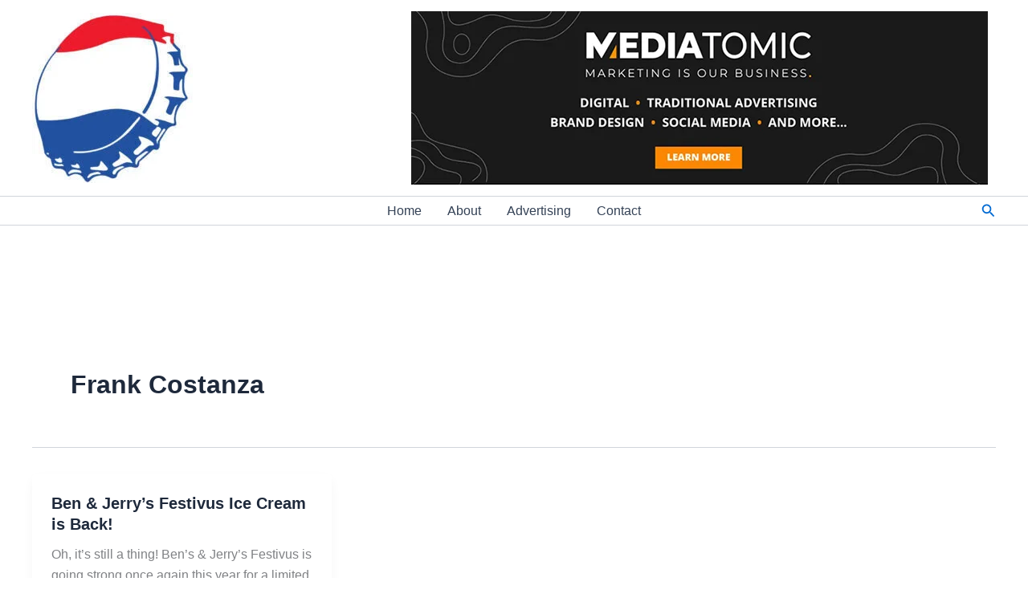

--- FILE ---
content_type: text/html; charset=utf-8
request_url: https://www.google.com/recaptcha/api2/aframe
body_size: 264
content:
<!DOCTYPE HTML><html><head><meta http-equiv="content-type" content="text/html; charset=UTF-8"></head><body><script nonce="jQducVzP0G6cznB-ttczBw">/** Anti-fraud and anti-abuse applications only. See google.com/recaptcha */ try{var clients={'sodar':'https://pagead2.googlesyndication.com/pagead/sodar?'};window.addEventListener("message",function(a){try{if(a.source===window.parent){var b=JSON.parse(a.data);var c=clients[b['id']];if(c){var d=document.createElement('img');d.src=c+b['params']+'&rc='+(localStorage.getItem("rc::a")?sessionStorage.getItem("rc::b"):"");window.document.body.appendChild(d);sessionStorage.setItem("rc::e",parseInt(sessionStorage.getItem("rc::e")||0)+1);localStorage.setItem("rc::h",'1770069717779');}}}catch(b){}});window.parent.postMessage("_grecaptcha_ready", "*");}catch(b){}</script></body></html>